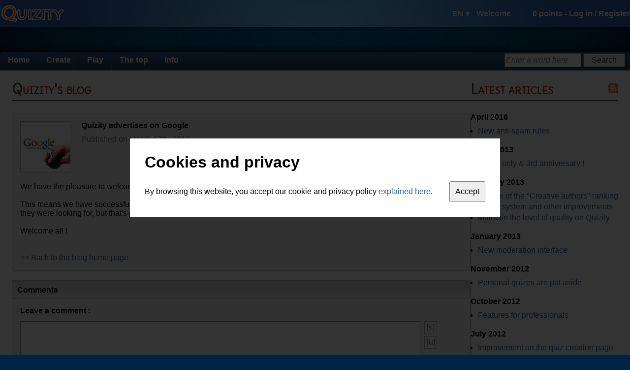

--- FILE ---
content_type: text/html; charset=utf-8
request_url: https://en.quizity.com/blog/6/advert_campaign_google_adsense
body_size: 5614
content:
<!DOCTYPE html PUBLIC "-//W3C//DTD XHTML 1.0 Transitional//EN" "http://www.w3.org/TR/xhtml1/DTD/xhtml1-transitional.dtd">
<html xmlns="http://www.w3.org/1999/xhtml" xml:lang="en" lang="en">
	<head>
		<title>Quizity's blog</title>
		
		<link rel="icon" href="https://static.quizity.com/images/common/icon.gif" type="image/x-icon" />
		<link rel="shortcut icon" href="https://static.quizity.com/images/common/icon.gif" type="image/x-icon" />
		
		<link type="application/rss+xml" title="The latest quizes" href="//feeds.feedburner.com/QuizityLatestQuizesEN" rel="alternate" />
		<link type="text/css" href="//fonts.googleapis.com/css?family=Delius" rel="stylesheet" />
		
		<link type="text/css" href="https://static.quizity.com/css/common_theme_1.css?v=51" rel="stylesheet" />
		
		
		<link type="text/css" href="https://static.quizity.com/css/blog_theme_1.css?v=5" rel="stylesheet" />
		<link type="text/css" href="/lib/colorbox/example4/colorbox.css" rel="stylesheet" />
		
		<meta name="description" content="Articles to know about the latest evolutions on Quizity" />
		<meta http-equiv="Content-Type" content="text/html;charset=UTF-8" />
		<meta http-equiv="Content-Security-Policy" content="default-src 'self' 'unsafe-eval' 'unsafe-inline' about: data: gap: mailto:
			https://*.allocine.com
			http://*.allocine.fr
			https://*.allocine.fr
			https://*.dailymotion.com
			https://*.dmcdn.net
			https://*.doubleclick.net
			https://*.facebook.com
			https://*.facebook.net
			https://*.google.com
			https://*.google.co.uk
			https://*.google.fr
			https://google-analytics.com
			https://*.google-analytics.com
			https://*.googleadservices.com
			https://*.googleapis.com
			https://*.googlesyndication.com
			http://*.googletagmanager.com
			https://*.googletagmanager.com
			https://*.googletagservices.com
			https://*.gstatic.com
			https://*.quizity.com
			https://vimeo.com
			https://*.vimeo.com
			https://*.vimeocdn.com
			https://*.youtube.com;"
		>
		<meta name="robots" content="index" />
		<meta name="language" content="en" />
		<meta name="keywords" content="quiz,quizz,create,quizes,embed quiz,quiz blog,game,videogame," />
		<meta property="og:site_name" content="Quizity.com" />
		<meta name="twitter:card" content="summary" />
		<meta name="twitter:site" content="@quizity" />
		<meta name="twitter:description" content="Quizity.com - create and play thousands of quizzes" />
		
		
		<script type="text/javascript" src="//ajax.googleapis.com/ajax/libs/jquery/1.12.2/jquery.min.js"></script>
		<script type="text/javascript" src="//ajax.googleapis.com/ajax/libs/swfobject/2.2/swfobject.js"></script>
		<script type="text/javascript" src="https://static.quizity.com/js/common_en.js?v=73"></script>
		<script type="text/javascript">
			var currentpage_name = "default",
				ipcountry_id = 220,
				alocale_id = 1,
				member = {
					admin_publication: false,
					id: 0,
					level_gender: 1,
					login: "",
					language: "en",
					level: {"level":"0","code":"nihilo","name_en_0":"Spirit","name_en_1":"Spirit","name_fr_0":"Esprit","name_fr_1":"Esprit","points":"0"},
					logo: 0,
					notifications: {
						unread: {}
					},
					sessid: "cvte96nj9g810o6q6k7255cmui",
					points: 0
				},
				theme_id = 1;
			$(document).bind("ready", function(){
				
			});
			
		</script>
		<script type="text/javascript">
	var article_id = 6;
	var commentsTotalNb = 0
	
	$(function(){
	
		if(article_id != 0){
			var comments = new $.qz_comment(
				"#comments_wrapper",
				"blog",
				article_id,
				{
					commentsTotalNb: commentsTotalNb,
					ownerId: 98
				}
			);
		}
		
		$("a[rel='lightbox']").colorbox();
	});</script><script type="text/javascript" src="/lib/colorbox/jquery.colorbox-min.js"></script>
	</head>
	
	<body>
		<div id="fb-root"></div>
		<div id="toplayer"></div>
		<div id="body2">
			<div id="header">
				<div id="header_center" class="qz_awhite row items-center">
					<a href="/"><i id="quizity_logo"></i></a>
					<div class="col-grow">
						<i id="header_notif_message" class="sprite_png notif_icon"></i>
						<i id="header_notif_message_star" class="sprite_png notif_icon_star"></i>
						<i id="header_notif_notification" class="sprite_png notif_icon"></i>
						<i id="header_notif_notification_star" class="sprite_png notif_icon_star"></i>
					</div>
					<div id="header_right">
							<span id="header_langdisc">
								<span id="header_lang">EN ▾</span>
								<span id="header_welcome">Welcome</span>
								<i id="header_logout" title="Log&nbsp;out" class="sprite_png tooltip"></i>
							</span>
							<span id="header_info">
								<span id="header_points">0</span> points - 
								<span id="header_join">
									<span id="header_log_in">Log&nbsp;in</span> / 
									<span id="header_register">Register</span>
								</span>
								<span id="header_joined">
									<span id="header_login" title="Click here to enter your member account" class="tooltip"></span>
									<img src="" alt="" id="header_logo_member" title="Click here to enter your member account" class="tooltip" />
									<img src="" alt="" id="header_logo_level" />
								</span>
							</span>
						</div>
				</div>
			</div>
			<div id="body_center">
				<div id="headerspace"></div>
				<div id="body_page">
					<div id="menu" class="qz_awhite">
						<ul>
							<li>
								<a href="/">Home</a>
							</li><li>
								<a href="/create/quiz/0/">Create</a>
								<ul>
									<li><a href="/create/quiz/0/">Create a quiz</a></li>
									<li><a href="/account_manage.php">Manage my creations</a></li>
								</ul>
							</li><li>
								<a href="/quiz_categories_all.php">Play</a>
								<ul>
									<li><a href="/quiz_categories_all.php">All categories</a></li>
									<li><a href="/categories/quiz/11/cinema/index.html">Cinema</a></li>
									<li><a href="/categories/quiz/12/music/index.html">Music</a></li>
									<li><a href="/categories/quiz/13/tv_series/index.html">TV series</a></li>
									<li><a href="/categories/quiz/16/technologies_media/index.html">Technologies and media</a></li>
									<li><a href="/categories/quiz/15/comic_strips/index.html">Comic strips</a></li>
									<li><a href="/categories/quiz/18/litterature/index.html">Litterature</a></li>
									<li><a href="/categories/quiz/17/general_knowledge/index.html">General knowledge</a></li>
									<li><a href="/categories/quiz/14/aptitude_tests/index.html">Aptitude tests</a></li>
									<li><a href="/categories/quiz/19/sport/index.html">Sport</a></li>
								</ul>
							</li><li>
								<a href="/thetop/mostplayed/1/top.php?c=quiz">The top</a>
								<ul>
									<li><a href="/thetop/mostplayed/1/top.php?c=quiz">Most popular</a></li>
									<li><a href="/thetop/latest/1/top.php?c=quiz">Most recent</a></li>
									<li><a href="/thetop/bestrated/1/top.php?c=quiz">Best rated</a></li>
									<li><a href="/ranking_members.php">Members ranking</a></li>
								</ul>
							</li><li>
								<a href="/blog.php?page=1">Info</a>
								<ul>
									<li><a href="/blog.php?page=1">Blog</a></li>
									<li><a href="/comments_latest.php">Latest comments</a></li>
									<li><a href="/aboutus.php">About us</a></li>
								</ul>
							</li>
						</ul>
						<div id="menusearch_div">
							<form id="menusearch_form" method="post" action="#">
								<input id="menusearch" type="text" name="sw" class="qz_input" onfocus="qz_inputhint_focus(this)" onblur="menusearch_blur()" />
								<input id="menusearch_button" type="submit" value="Search" class="qz_button" />
							</form>
						</div>
					</div><div class="body_content row justify-between">
		<div class="col-grow">
			<div class="h1_regular_cont"><h1 class="h1_regular">Quizity's blog</h1></div>
			
			<div class="box blog_article">
			<div class="box_content">
				<span class="qz_member_logo qz_member_logo_nohover article_logo"><img src="https://static.quizity.com/images/blog/5_logo.jpg" /></span>
				<h2>Quizity advertises on Google</h2>
				<span class="article_date">Published on March 17th, 2010</span>
				<br class="qz_clearboth" />
				We have the pleasure to welcome new members these days who have heard about us through Google advertising !<br />
<br />
This means we have successfully run our first Adsense advertising campaign. We hope these newcomers have found what they were looking for, but that's obviously the case judging by the number of new registered members !<br />
<br />
Welcome all !<br /><br /><br />
				<a href="/blog.php"><< Back to the blog home page</a>
			</div>
		</div>
			
			<div class="box">
			<a name="comments"></a>
			<div class="h1_box_cont"><h1 class="h1_box">Comments</h1></div>
			<div class="box_content">
				<div id="comments_wrapper"><ul><ul></div>
			</div>
		</div>
			
		</div>
		<div id="colright">
			<div class="h1_regular_cont"><h1 class="h1_regular">Latest articles</h1><a href="//feeds.feedburner.com/QuizityBlogEN"><i id="rss" class="sprite_png"></i></a></div>
			<b>April 2016</b><ul><li><a href="/blog/146/anti-spam-rules">New anti-spam rules</a></li></ul><b>March 2013</b><ul><li><a href="/blog/134/adults_only_third_anniversary">Adults only & 3rd anniversary !</a></li></ul><b>February 2013</b><ul><li><a href="/blog/132/reform_creative_authors_ranking">Reform of the "Creative authors" ranking</a></li><li><a href="/blog/130/points_system_other_improvements">Points system and other improvements</a></li><li><a href="/blog/128/maintain_level_quality_quizity">Maintain the level of quality on Quizity</a></li></ul><b>January 2013</b><ul><li><a href="/blog/126/happy_new_year_moderation_interface">New moderation interface</a></li></ul><b>November 2012</b><ul><li><a href="/blog/124/personal_quizes_put_aside">Personal quizes are put aside</a></li></ul><b>October 2012</b><ul><li><a href="/blog/122/embed_quiz_white_label_page_reload">Features for professionals</a></li></ul><b>July 2012</b><ul><li><a href="/blog/120/improvement_quiz_creation_page">Improvement  on the quiz creation page</a></li><li><a href="/blog/118/migration_dedicated_server">Quizity migrated its server</a></li></ul><b>June 2012</b><ul><li><a href="/blog/116/new_illustrations_home_page">New illustrations on home page</a></li><li><a href="/blog/114/manage_frequency_notifications">Manage the frequency of your notifications</a></li></ul><b>May 2012</b><ul><li><a href="/blog/112/new_design_results_quizes">A new design for the results</a></li><li><a href="/blog/110/embed_vimeo_video_in_quizes">Videos from Vimeo in your quizes</a></li><li><a href="/blog/108/emails_digital_signing_spam">E-mails : digital signature</a></li></ul><b>April 2012</b><ul><li><a href="/blog/106/themes_design_advertising_snow_white">Themes are back</a></li><li><a href="/blog/104/facebook_connect_easy_registration">Log in and register with Facebook</a></li><li><a href="/blog/102/crispy_rules_april_2012">A new rule on Quizity</a></li></ul><b>March 2012</b><ul><li><a href="/blog/100/notification_system_comments_quizz">Notifications have arrived</a></li><li><a href="/blog/98/referendum_level_up_last_rank">A referendum at Quizity</a></li><li><a href="/blog/96/quizity_is_two_years_old">Quizity is 2 years old !</a></li></ul><b>February 2012</b><ul><li><a href="/blog/94/moderator_spam_comments_backoffice">The moderator's tool</a></li></ul><b>January 2012</b><ul><li><a href="/blog/92/anti_spoilers_in_comments">New : anti-spoilers !</a></li><li><a href="/blog/90/arrival_api_pubsub_multi-session">Arrival of the API and Pubsub</a></li><li><a href="/blog/88/happy_new_year_2012_quizity">Happy new year 2012 !</a></li></ul><b>December 2011</b><ul><li><a href="/blog/86/daily_backup_quiz_database_safe">Your quizes are safe</a></li></ul><b>November 2011</b><ul><li><a href="/blog/84/agile_method_scrum_board_sticky_notes">Working at Quizity is serious business</a></li><li><a href="/blog/82/new_design_version_quizity">A new design for Quizity !</a></li></ul><b>September 2011</b><ul><li><a href="/blog/80/automatic_links_in_explanations">Automatic links in explanations</a></li></ul><b>August 2011</b><ul><li><a href="/blog/78/path_to_success_traffic_explosion">On the path to success</a></li></ul><b>May 2011</b><ul><li><a href="/blog/76/more_updates_bug_fixes_ie9">Updates - more info</a></li><li><a href="/blog/74/firefox_chrome_ie_bug_fix_cookies">Updates for Firefox 4 and IE 8/9</a></li></ul><b>April 2011</b><ul><li><a href="/blog/72/crop_cropping_tool_image_quiz_creation">Image cropping tool</a></li></ul><b>March 2011</b><ul><li><a href="/blog/70/quiz_create_iframe_embed_export_quizz">Quiz embed with iFrames</a></li><li><a href="/blog/68/comment_subscription_quiz_alerts_profile">New subscriptions to comments</a></li><li><a href="/blog/66/antispam_security_captcha_bots">Captcha and antispam</a></li><li><a href="/blog/64/blog_articles_publishing_slygeek_moderator">First articles about Quizity on the web</a></li></ul><b>February 2011</b><ul><li><a href="/blog/62/new_page_subcategories_design_referencing">New page for subcategories</a></li><li><a href="/blog/60/modification_points_system_html5">Modification of the points system</a></li><li><a href="/blog/58/community_quality_players_thanks_quizz">The Quizity community</a></li><li><a href="/blog/56/presentation_introduction_page_quizz">Quizity's all dressed up</a></li></ul><b>January 2011</b><ul><li><a href="/blog/54/private_messaging_inbox_members">New : private messaging</a></li><li><a href="/blog/52/video_introduction_quizity_communication">Quizity in video</a></li><li><a href="/blog/50/quizity_s_blog_moves">Quizity's blog</a></li><li><a href="/blog/48/automatic_recovery_save_localstorage_html5">Automatic recovery on Quizity</a></li></ul><b>December 2010</b><ul><li><a href="/blog/46/merry_christmas_happy_new_year_from_quizity">Happy new year !</a></li><li><a href="/blog/44/figures_stats_quizity_december_traffic_members">A few figures for December</a></li><li><a href="/blog/42/communication_advertising_2011_seo_traffic">Quizity and communication</a></li></ul><b>November 2010</b><ul><li><a href="/blog/40/create_quiz_chrome_safari">You can now create in Chrome and Safari</a></li><li><a href="/blog/38/embed_ranking_customized_javascript_developers_webservice">Quiz rankings on your website !</a></li><li><a href="/blog/36/documentation_developers_quiz_embed_javascript">Documentation of quiz embedding</a></li></ul><b>October 2010</b><ul><li><a href="/blog/34/new_pictures_monsters_quizes_theme">New pictures for monsters at levelup ?</a></li><li><a href="/blog/32/openid_oauth_quizity_twitter_facebook_yahoo">OpenId and oAuth are now supported</a></li><li><a href="/blog/30/user_experience_ux_subscription">Subscription : improved user experience</a></li><li><a href="/blog/28/new_legal_terms_conditions_quizity">New rules and legal terms on Quizity</a></li></ul><b>September 2010</b><ul><li><a href="/blog/26/detailed_stats_score_flash_quizes">Detailed statistics for your scores</a></li></ul><b>August 2010</b><ul><li><a href="/blog/24/quizity_on_summer_holiday">Quizity is on holiday</a></li></ul><b>June 2010</b><ul><li><a href="/blog/22/automatic_translation_quiz_google_translate">Automatic translation of your quiz</a></li></ul><b>May 2010</b><ul><li><a href="/blog/20/duplicate_create_quizes_help_translate">New : duplicate your quizes</a></li><li><a href="/blog/18/quizity_miltilingual_french_version_switch">Quizity in French - and others</a></li><li><a href="/blog/16/images_quiz_add_web_url">Add images straight from the web</a></li><li><a href="/blog/14/forum_quizity_opened_chat">A Quizity forum just opened</a></li><li><a href="/blog/12/quiz_embed_blog_website_ready_javascript">Quiz embedding is now available !</a></li></ul><b>April 2010</b><ul><li><a href="/blog/10/new_stuff_in_april_quizity_themes_embed">What's new in April</a></li></ul><b>March 2010</b><ul><li><a href="/blog/8/cloud_quiz_embed_works">Quizity is in the works</a></li><li><a href="/blog/6/advert_campaign_google_adsense">Quizity advertises on Google</a></li><li><a href="/blog/4/new_function_favorites_quizity">Create favorites on Quizity</a></li><li><a href="/blog/2/launch_quiz_create_quiz_play_quizzes">Quizity.com is now live !</a></li></ul>
		</div>
		<br class="qz_clearboth" />
	</div></div>
			</div>
			<div id="footer">
				<div id="footer_water" class="qz_awhite">
					<div id="footer_center">
						<i id="footer_palmtree" class="sprite_png"></i>
						<i id="footer_boat" class="sprite_png"></i>
						<p>
							<span>About Quizity</span><br /><br />
							<a href="/aboutus.php">▸ Who are we ?</a><br />
							<a href="/blog.php?page=1">▸ Quizity's blog</a><br />
							<!--<a href="/aboutus.php">▸ Contact us</a>-->
						</p>
						<p>
							<span>Participate in Quizity</span><br /><br />
							<a href="/create/quiz/0/">▸ Create a quiz</a>
						</p>
						<p>
							<span>Quizity for webmasters</span><br /><br />
							<!--<a href="#">▸ Professional services</a><br />-->
							<a href="/developers.php">▸ Documentation for developers</a><br />
							<!--<a href="#">▸ Advertise on Quizity</a>-->
							
						</p>
						<p>
							<span>Other information</span><br /><br />
							<a href="/legal.php">▸ Terms of use and legal terms ©</a><br />
							<a href="/privacy.php">▸ Privacy</a><br />
							<a href="/partners.php">▸ Web directories</a>
						</p>
					</div>
					<div id="volcano_cont">
						<i id="volcano_bubble_1" class="sprite_png volcano_bubble_0"></i>
						<i id="volcano_bubble_2" class="sprite_png volcano_bubble_1"></i>
						<i id="volcano_bubble_3" class="sprite_png volcano_bubble_1"></i>
						<i id="volcano_bubble_4" class="sprite_png volcano_bubble_1"></i>
						<i id="volcano" class="sprite_png"></i>
					</div>
				</div>
			</div>
			<div id="tips"></div>
			<div id="privacy_cont">
				<div id="privacy">
					<h1 id="privacy_title">Cookies and privacy</h1>
					<div>
						<span>By browsing this website, you accept our cookie and privacy policy <a href="/privacy.php" target="_blank">explained here</a>.</span>
						<input id="privacy_button" type="button" value="Accept" />
					</div>
				</div>
			</div>
		</div>
	</body>
	<script async src="https://pagead2.googlesyndication.com/pagead/js/adsbygoogle.js?client=ca-pub-5855148412139898" crossorigin="anonymous"></script>	
</html>

--- FILE ---
content_type: text/css; charset=utf-8
request_url: https://static.quizity.com/css/blog_theme_1.css?v=5
body_size: 223
content:
li{margin-top:4px;}ul{padding-left:5px;margin:10px 0 20px 10px;}.blog_article{margin-bottom:20px;}.article_date{color:gray;}.article_logo{float:left;margin:0 20px 20px 0;}#colright{min-width:300px;}#pagin_cont{margin-bottom:15px;}#pagin_next{margin-left:60px;}#pagin_previous{margin-right:60px;}#rss{height:20px;position:absolute;right:0;top:2px;width:20px;}